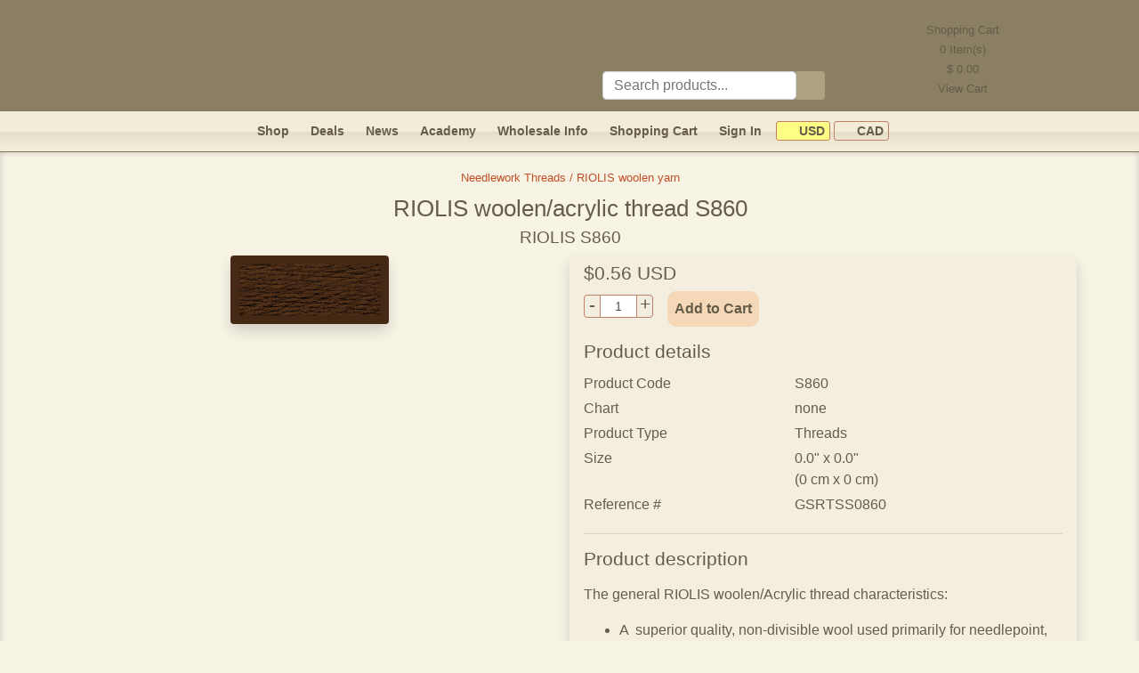

--- FILE ---
content_type: text/html; charset=UTF-8
request_url: https://www.gvellostitch.com/product/needlework_threads/riolis_woolen_acrylic_yarn_rtl/riolis_woolen_acrylic_thread_s860.html
body_size: 11709
content:
<!DOCTYPE html>
<html lang="en-us">
<head>
<link rel="preconnect" href="https://static.gvellostitch.com"/>
<link rel="preconnect" href="https://matomo.gvellostitch.com"/>

<meta http-equiv="Content-Type" content="text/html; charset=UTF-8"/>
<title>RIOLIS woolen/acrylic thread S860 S860 by RIOLIS</title>
<meta name="viewport" content="width=device-width,initial-scale=1.0">
<meta http-equiv="Content-Language" content="en-us"/>
<meta name="description" content="The “RIOLIS woolen/acrylic thread S860” kit from RIOLIS contains, a needle, a chart, and an instruction. Frame is not included. Finished work size is 0.0&quot; x 0.0&quot; (0 cm x 0 cm)."/>
<meta name="keywords" content="threads"/>
<meta name="google-site-verification" content="l-xVdNAPND5s87lKS7s_lVXsKSyLMGoEwrxWUDI25fI" />
<meta name="seobility" content="ad1a4777a76489d5d6a6e03078937085">
<link rel="image_src" href="https://static.gvellostitch.com/products/00036/3618_b.jpg">
<link rel="apple-touch-icon" sizes="180x180" href="/_assets/apple-touch-icon.png">
<link rel="icon" type="image/png" sizes="32x32" href="/_assets/favicon-32x32.png">
<link rel="icon" type="image/png" sizes="16x16" href="/_assets/favicon-16x16.png">
<link rel="manifest" href="/_assets/site.webmanifest">
<link rel="mask-icon" href="/_assets/safari-pinned-tab.svg" color="#5bbad5">
<meta name="msapplication-TileColor" content="#f39e11">
<meta name="theme-color" content="#ffffff">

<style> :root{--font-family-sans-serif: -apple-system, BlinkMacSystemFont, "Segoe UI", Roboto, "Helvetica Neue", Arial, "Noto Sans", sans-serif, "Apple Color Emoji", "Segoe UI Emoji", "Segoe UI Symbol", "Noto Color Emoji";--font-family-monospace: SFMono-Regular, Menlo, Monaco, Consolas, "Liberation Mono", "Courier New", monospace
}*,*::before,*::after{box-sizing:border-box}html{font-family:sans-serif;line-height:1.15;-webkit-text-size-adjust:100%;-webkit-tap-highlight-color:transparent}body{padding:0;margin:0;font-family:-apple-system,BlinkMacSystemFont,segoe ui,Roboto,helvetica neue,Arial,noto sans,sans-serif,apple color emoji,segoe ui emoji,segoe ui symbol,noto color emoji;font-size:1rem;font-weight:400;line-height:1.5;color:#655d49;text-align:left;background-color:#f7f3e5}hr{margin-top:1rem;margin-bottom:1rem;border:0;border-top:1px solid rgba(0,0,0,.1);box-sizing:content-box;height:0;overflow:visible}p,ol,ul,dl{margin-top:0;margin-bottom:1rem}img{vertical-align:middle;border-style:none}input,button{margin:0;font-family:inherit;font-size:inherit;line-height:inherit}.container,.container-fluid{max-width:1170px!important;width:100%;padding-right:15px;padding-left:15px;margin-right:auto;margin-left:auto}@media(min-width:576px){.container{max-width:540px}}@media(min-width:768px){.container{max-width:720px}}@media(min-width:992px){.container{max-width:960px}}.row{display:flex;flex-wrap:wrap;margin-right:-15px;margin-left:-15px}.col-lg-6,.col-md-8,.col-md-6,.col-sm-4,.col,.col-12,.col-7,.col-5,.col-4,.col-3{position:relative;width:100%;padding-right:15px;padding-left:15px}.col{flex-basis:0;flex-grow:1;max-width:100%}.col-3{flex:0 0 25%;max-width:25%}.col-4{flex:0 0 33.333%;max-width:33.333%}.col-5{flex:0 0 41.667%;max-width:41.667%}.col-7{flex:0 0 58.333%;max-width:58.333%}.col-12{flex:0 0 100%;max-width:100%}@media(min-width:576px){.col-sm-4{flex:0 0 33.333%;max-width:33.333%}.col-sm-5{flex:0 0 41.666%;max-width:41.666%}.col-sm-6{flex:0 0 50%;max-width:50%}.col-sm-7{flex:0 0 58.333%;max-width:58.333%}.col-sm-12{flex:0 0 100%;max-width:100%}}@media(min-width:768px){.col-md-6{flex:0 0 50%;max-width:50%}.col-md-8{flex:0 0 66.667%;max-width:66.667%}.offset-md-2{margin-left:16.667%}}@media(min-width:992px){.col-lg-6{flex:0 0 50%;max-width:50%}.offset-lg-3{margin-left:25%}}.collapse:not(.show){display:none}.nav{display:flex;flex-wrap:wrap;padding-left:0;margin-bottom:0;list-style:none}.navbar{position:relative;display:flex;flex-wrap:wrap;align-items:center;justify-content:space-between;padding:.5rem 1rem;background:#f3ecd9;border-bottom:1px solid #7f7358;background:linear-gradient(180deg,rgba(243,236,217,1) 50%,rgba(230,223,199,1) 52%,rgba(242,235,216,1) 89%);height:46px;font-weight:700;font-size:.9rem}.navbar a{color:#655d49}.navbar-collapse{flex-basis:100%;flex-grow:1;align-items:center}.navbar-toggler{padding:.25rem .75rem;line-height:1;background-color:transparent;border:1px solid transparent;border-radius:.25rem;font-size:1rem}.navbar-toggler:hover,.navbar-toggler:focus{text-decoration:none}.navbar-toggler-icon{display:inline-block;width:1.5em;height:1.5em;vertical-align:middle;content:"";background:no-repeat 50%;background-size:100% 100%;background-image:url([data-uri])}@media(min-width:768px){.navbar-expand-md{flex-flow:row nowrap;justify-content:flex-start}.navbar-expand-md .navbar-collapse{display:flex!important;flex-basis:auto}.navbar-expand-md .navbar-toggler{display:none}}.navbar-toggler{cursor:pointer;border-color:rgba(0,0,0,.1)}.border{border:1px solid #dee2e6!important}.rounded{border-radius:.25rem!important}.d-none{display:none!important}.d-inline-block{display:inline-block!important}.d-block{display:block!important}@media(min-width:768px){.d-md-none{display:none!important}.d-md-block{display:block!important}}.float-left{float:left!important}.float-right{float:right!important}.shadow{box-shadow:0 .5rem 1rem rgba(0,0,0,.15)!important}.w-100{width:100%!important}.w-auto{width:auto!important}.h-auto{height:auto!important}.m-0{margin:0!important}.mt-0,.my-0{margin-top:0!important}.mr-0,.mx-0{margin-right:0!important}.mb-0,.my-0{margin-bottom:0!important}.ml-0,.mx-0{margin-left:0!important}.m-1{margin:.25rem!important}.mt-1,.my-1{margin-top:.25rem!important}.mr-1,.mx-1{margin-right:.25rem!important}.mb-1,.my-1{margin-bottom:.25rem!important}.ml-1,.mx-1{margin-left:.25rem!important}.m-2{margin:.5rem!important}.mt-2,.my-2{margin-top:.5rem!important}.mr-2,.mx-2{margin-right:.5rem!important}.mb-2,.my-2{margin-bottom:.5rem!important}.ml-2,.mx-2{margin-left:.5rem!important}.m-3{margin:1rem!important}.mt-3,.my-3{margin-top:1rem!important}.mr-3,.mx-3{margin-right:1rem!important}.mb-3,.my-3{margin-bottom:1rem!important}.ml-3,.mx-3{margin-left:1rem!important}.m-4{margin:1.5rem!important}.mt-4,.my-4{margin-top:1.5rem!important}.mr-4,.mx-4{margin-right:1.5rem!important}.mb-4,.my-4{margin-bottom:1.5rem!important}.ml-4,.mx-4{margin-left:1.5rem!important}.m-5{margin:3rem!important}.mt-5,.my-5{margin-top:3rem!important}.mr-5,.mx-5{margin-right:3rem!important}.mb-5,.my-5{margin-bottom:3rem!important}.ml-5,.mx-5{margin-left:3rem!important}.p-0{padding:0!important}.pt-0,.py-0{padding-top:0!important}.pr-0,.px-0{padding-right:0!important}.pb-0,.py-0{padding-bottom:0!important}.pl-0,.px-0{padding-left:0!important}.p-1{padding:.25rem!important}.pt-1,.py-1{padding-top:.25rem!important}.pr-1,.px-1{padding-right:.25rem!important}.pb-1,.py-1{padding-bottom:.25rem!important}.pl-1,.px-1{padding-left:.25rem!important}.p-2{padding:.5rem!important}.pt-2,.py-2{padding-top:.5rem!important}.pr-2,.px-2{padding-right:.5rem!important}.pb-2,.py-2{padding-bottom:.5rem!important}.pl-2,.px-2{padding-left:.5rem!important}.p-3{padding:1rem!important}.pt-3,.py-3{padding-top:1rem!important}.pr-3,.px-3{padding-right:1rem!important}.pb-3,.py-3{padding-bottom:1rem!important}.pl-3,.px-3{padding-left:1rem!important}.p-4{padding:1.5rem!important}.pt-4,.py-4{padding-top:1.5rem!important}.pr-4,.px-4{padding-right:1.5rem!important}.pb-4,.py-4{padding-bottom:1.5rem!important}.pl-4,.px-4{padding-left:1.5rem!important}.p-5{padding:3rem!important}.pt-5,.py-5{padding-top:3rem!important}.pr-5,.px-5{padding-right:3rem!important}.pb-5,.py-5{padding-bottom:3rem!important}.pl-5,.px-5{padding-left:3rem!important}.m-auto{margin:auto!important}.mt-auto,.my-auto{margin-top:auto!important}.mr-auto,.mx-auto{margin-right:auto!important}.mb-auto,.my-auto{margin-bottom:auto!important}.ml-auto,.mx-auto{margin-left:auto!important}@media(min-width:768px){.ml-md-0,.mx-md-0{margin-left:0!important}.mr-md-2{margin-right:.5rem!important}.mr-md-3{margin-right:1rem!important}.mt-md-5{margin-top:3rem!important}.pl-md-0{padding-left:0!important}.pt-md-2{padding-top:.5rem!important}}.d-flex{display:flex!important}.btn{display:inline-block;font-weight:400;text-align:center;vertical-align:middle;user-select:none;background-color:transparent;border:1px solid transparent;padding:.375rem .75rem;font-size:1rem;line-height:1.5;border-radius:.25rem;transition:color .15s ease-in-out,background-color .15s ease-in-out,border-color .15s ease-in-out,box-shadow .15s ease-in-out}.btn:hover{color:#fff;text-decoration:none}.btn-dark{color:#fff;background-color:#343a40;border-color:#343a40}.btn-dark:hover{background-color:#23272b;border-color:#1d2124}.btn-warning{color:#212529;background-color:#ffc107;border-color:#ffc107}.btn-warning:hover{background-color:#e0a800;border-color:#d39e00}h1,.h1{font-size:1.6rem}h2,.h2{font-size:1.4rem}h5,.h5{font-size:1.3rem}h6{font-size:1rem}h1,h2,h3,h4,h5,h6,.h2,.h3,.h4,.h5,.h6{margin-top:0;margin-bottom:.5rem;font-weight:500;line-height:1.2}.text-danger{color:#dc3545!important}.text-muted{color:#6c757d!important}.text-center{text-align:center!important}.text-left{text-align:left!important}.text-right{text-align:right!important}.text_black{color:#1b1e21}.deal_header{background-color:#f8e5d5}.font-weight-bold{font-weight:700!important}@media(min-width:576px){.text-sm-right{text-align:right!important}.text-sm-left{text-align:left!important}}.card-footer{padding:.75rem 1.25rem;background-color:rgba(0,0,0,.03);border-top:1px solid rgba(0,0,0,.125)}a{text-decoration:none;color:#c14f27}a:hover{color:#c14f27;text-decoration:underline}h5 a,h5 a:hover{color:#c14f27}.active{color:#c14f27}header{border-bottom:1px solid #7f7358}@media only screen and (max-width:768px){.navbar{z-index:1041}.navbar-collapse{background:#efe7ce;border-color:#cbba95;border-radius:10px}header{height:85px;background:#8a7e63 url(/_assets/body_bg.png)}#top_bar{padding-left:0!important}.site_logo{height:84px}.logo_1{background:url(/_assets/logo1_small.png) no-repeat}.logo_2{background:url(/_assets/logo2_small.png) no-repeat}.logo_3{background:url(/_assets/logo3_small.png) no-repeat}.logo_4{background:url(/_assets/logo4_small.png) no-repeat}}@media only screen and (min-width:768px){header{height:125px;background:#8a7e63 url(/_assets/body_bg.png)}.site_logo{height:125px}.logo_1{background:url(/_assets/logo1.png) no-repeat}.logo_2{background:url(/_assets/logo2.png) no-repeat}.logo_3{background:url(/_assets/logo3.png) no-repeat}.logo_4{background:url(/_assets/logo4.png) no-repeat}.s_cart{cursor:pointer;width:221px;height:125px;background-position:100% -1px}.s_cart_e_1{background:url(/_assets/cart_empty1.png) no-repeat}.s_cart_e_2{background:url(/_assets/cart_empty2.png) no-repeat}.s_cart_e_3{background:url(/_assets/cart_empty3.png) no-repeat}.s_cart_e_4{background:url(/_assets/cart_empty4.png) no-repeat}.s_cart_f_1{background:url(/_assets/cart1.png) no-repeat}.s_cart_f_2{background:url(/_assets/cart2.png) no-repeat}.s_cart_f_3{background:url(/_assets/cart3.png) no-repeat}.s_cart_f_4{background:url(/_assets/cart4.png) no-repeat}}div.separator{margin:10px 0;height:1px;background:linear-gradient(90deg,#F7F3E5 0%,#c14f27 5%,#c14f27 50%,#F7F3E5 100%)}main{box-shadow:inset 0 0 6px 1px rgba(0,0,0,.15)}.currency_off{padding:.15rem .3rem;border-radius:3px;border:1px solid #bf7f68;color:#655d49;font-size:.9rem;cursor:pointer}.currency_on{background-color:#ffff86;padding:.15rem .3rem;border-radius:3px;border:1px solid #bf7f68;color:#655d49;font-size:.9rem;cursor:pointer}.site-footer{border-top:1px solid #655d49;line-height:1.8rem}.icon{background:url(/_assets/icons_all3.png) no-repeat}.icon_search{width:32px;height:32px;background:url(/_assets/icons_all3.png) no-repeat -217px 0}.heart_off{width:21px;height:20px;background:url(/_assets/icons_all3.png) no-repeat -288px -26px}.heart_on{width:21px;height:20px;background:url(/_assets/icons_all3.png) no-repeat -267px -26px}.icon_flag{display:inline-block;width:16px;height:11px}.cad{background-position:-249px -11px}.usd{background-position:-249px 0}.icon_pinterest{display:inline-block;width:64px;height:64px;background-position:-64px 0}.icon_facebook{display:inline-block;width:64px;height:64px;background-position:0 0}.icon_instagram {display: inline-block;width: 64px;height: 64px;background-position: left -128px top 0;}.icon_pin_it{display:inline-block;width:45px;height:26px;background-position:-265px 0}.icon_payments{display:inline-block;width:310px;height:48px;background-position:0 -65px}.cart_qty{display:inline-block;position:relative;top:-14px;padding:0 5px;border-radius:7px;background:#e57800;color:#fff;font-size:11px;line-height:14px}#cart_qty_small{left:-10px}#cart_qty_big{left:-5px}.product_card{width:290px;height:380px;box-shadow:0 5px 11px 0 rgba(0,0,0,.15);background-color:#ffffed}.product_card_small{width:200px;height:280px;box-shadow:0 5px 11px 0 rgba(0,0,0,.15);background-color:#ffffed}.card img{max-height:220px;max-width:270px}.card-title{margin-bottom:.1rem!important}.card-body{flex:1 1 auto;padding:.3rem!important}.wrapper{align-items:stretch;display:flex;overflow:hidden;width:100%;position:relative}@media(max-width:970px){.sidebar{margin-left:-270px}.sidebar.toggled{margin-left:0}}@media(min-width:970px){.sidebar{margin-left:0}.sidebar-toggle-hide,.sidebar-toggle-container{display:none}}.sidebar{min-width:260px;max-width:260px;transition:margin-left .3s ease-in-out,left .3s ease-in-out,margin-right .3s ease-in-out,right .3s ease-in-out;background:0 0;border-right:0;z-index:1}@media(max-width:970px){.main{overflow-y:hidden;width:100vw;min-width:100vw;padding-left:1rem!important;padding-right:1rem!important}}.main{width:100%;min-height:60vh;transition:margin-left .3s ease-in-out,left .3s ease-in-out,margin-right .3s ease-in-out,right .3s ease-in-out}@media(max-width:970px){.main{min-width:100vw}}#body_left{width:260px!important;padding-top:.5rem;border-right:1px solid #d4cb9d;border-top:1px solid #d4cb9d;border-bottom:1px solid #d4cb9d;border-radius:5px;background:#f7f3e5;background:linear-gradient(90deg,rgba(247,243,229,1) 2%,rgba(235,227,204,1) 6%,rgba(233,224,199,1) 9%,rgba(244,238,224,1) 18%)}.left_menu_item{border:1px solid #d4cb9d;border-radius:2px;margin-left:4px;margin-right:4px;background:linear-gradient(#F8DDC3,#FCF5E9);font-weight:700;height:22px;line-height:12px;margin-bottom:10px}.left_menu_item a::before{content:"";display:inline-block;width:22px;height:22px;background:url(/_assets/bfly.png) no-repeat;position:relative;left:-10px;top:0}.left_menu_item a{position:relative;top:-7px}#body_left a{color:#655d49}#body_left a.active{color:#c14f27}#body_left a.catalog {display:inline-block;margin-bottom: 0.15rem;}#body_left div.catalog {cursor:pointer;margin-bottom: 0.15rem;}.pagination-link{display:inline-block;margin:.2rem;font-size:1.1rem;width:1.6rem}.pagination-link.active{font-weight:700}.update_inputs{padding:.1rem .2rem;font-size:.9rem;height:1.5rem;border-color:#bf7f68}.number{height:1.6rem}.number div{margin:0;cursor:pointer;font-size:1.3rem;line-height:1.3rem;width:1.2rem;padding:0;border:1px solid #bf7f68;height:1.6rem;display:inline-block;vertical-align:middle;text-align:center}.minus{border-top-left-radius:4px;border-bottom-left-radius:4px}.plus{border-top-right-radius:4px;border-bottom-right-radius:4px}.number input{width:2.5rem;text-align:center;color:#495057;border-top:1px solid #bf7f68;border-bottom:1px solid #bf7f68;border-left:0;border-right:0;display:inline-block;vertical-align:middle;height:1.6rem}.search_group{height:32px}.search_group .icon{margin:0;display:inline-block;cursor:pointer;border-top-right-radius:4px;border-bottom-right-radius:4px;width:32px;height:32px;vertical-align:middle}.simple_field{padding:.375rem .75rem;font-size:1rem;font-weight:400;line-height:1.5;color:#495057;background-color:#fff;background-clip:padding-box;border:1px solid #ced4da;border-radius:.25rem;display:inline-block;width:75%;height:32px;margin:0;text-align:left;vertical-align:middle}#search_field:focus{color:#495057;background-color:#fff;border-color:#80bdff;outline:0;box-shadow:0 0 0 .2rem rgba(0,123,255,.25)}.add_to_cart_button{border-radius:10px;background-color:#f5d8b8;color:#655d49;font-weight:700;cursor:pointer}.add_to_cart_button:hover{color:#212529}#sorting_options{height:calc(1.5em + 0.5rem + 2px);padding:.375rem .75rem;font-size:1rem;font-weight:400;line-height:1.5;color:#495057;background-color:#fff;background-clip:padding-box;border:1px solid #ced4da;border-radius:.25rem}</style>
        <!-- Pinterest Tag -->
    <script>
        !function(e){if(!window.pintrk){window.pintrk = function () {
            window.pintrk.queue.push(Array.prototype.slice.call(arguments))};var
            n=window.pintrk;n.queue=[],n.version="3.0";var
            t=document.createElement("script");t.async=!0,t.src=e;var
            r=document.getElementsByTagName("script")[0];
            r.parentNode.insertBefore(t,r)}}("https://s.pinimg.com/ct/core.js");
        pintrk('load', '2612567488525');
        pintrk('page');
    </script>
    <!-- end Pinterest Tag -->
        </head>
<body>
<header>
<div id="top_bar" class="container-fluid text-left">
<a id="top"></a>
<div class="site_logo logo_4" style="display: flex;flex-direction: row;justify-content:space-around">
<div onclick="location.href='/'" style="height: 100%;flex-grow: 100; cursor: pointer; margin-right: 5rem;"></div>
<div class="mt-3 mt-md-5 mr-md-3 pt-md-2" style="min-width: 200px;width: 25% !important;flex-grow: 1;">
<div class="search_group mt-4">
<input type="text" id="search_field" class="simple_field" placeholder="Search products..."/><div class="icon icon_search" style="background-color: #ada180" id="search_button" onclick="runSearch();"></div>
</div>
</div>
<div id="site_header_right" style="flex-grow: 1;" class="d-none d-md-block s_cart s_cart_e_4" onclick="location.href='/cart.html'">
<div style="text-align: center; line-height: 22px; margin: 23px 30px 0 0; font-size: 0.8rem;">
Shopping Cart<br/>
<span id="cart_qty_top">0</span> Item(s)<br/>
$ <span id="cart_sum_top">0.00</span><br/>
View Cart<br/>
</div>
</div>
</div>
</div>
</header>

<nav class="navbar navbar-expand-md px-1" id="main_menu" style="position: sticky;top: 0; z-index: 1071;">
<button class="navbar-toggler" id="navbar-toggler" type="button" data-menu="0" onclick="toggleMenu(this);">
<span class="navbar-toggler-icon" id="navbar-toggler-icon"></span>
</button>
<div class="d-md-none">
<div class="py-2 px-2 mr-md-2 float-right"><a class="signin_menu_link" href="/signin.html"><span class="signin_menu_text">Sign In</span></a></div>
<div class="py-2 px-2 mr-md-2 float-right"><a href="/cart.html">Shopping Cart<span class="cart_qty d-none"
id="cart_qty_small">0</span></a></div>
</div>
<div class="collapse navbar-collapse" id="navbar" style="justify-content: center;">
<div class="nav-item py-2 px-2 mr-md-2 mx-lg-3"><a href="/catalog.html">Shop</a></div>
<div class="nav-item py-2 px-2 mr-md-2 mx-lg-3"><a href="/deals.html">Deals</a></div>
<div class="nav-item py-2 px-2 mr-md-2 mx-lg-3"><a href="/news.html">News</a></div>
<div class="nav-item py-2 px-2 mr-md-2 mx-lg-3"><a href="/academy.html">Academy</a></div>
<div class="nav-item py-2 px-2 mr-md-2 mx-lg-3"><a href="/info/wholesale.html">Wholesale Info</a></div>
<div class="nav-item py-2 px-2 mr-md-2"><a href="/cart.html">Shopping Cart<span class="cart_qty d-none"
id="cart_qty_big">0</span></a></div>
<div class="nav-item py-2 px-2 mr-md-2"><a class="signin_menu_link" href="/signin.html"><span class="signin_menu_text">Sign In</span></a></div>
<div class="nav-item py-2 px-0 ml-md-0 mx-lg-2">
<span class="currency_on" onclick="switchCurrency('u');"><span class="icon icon_flag usd"></span>&nbsp;USD</span>
<span class="currency_off" onclick="switchCurrency('c');"><span class="icon icon_flag cad"></span>&nbsp;CAD</span>
</div>
</div>
</nav>

<main id="main" class="w-100 pb-5 pt-3">
    <script type="application/ld+json">
        {
            "@context": "http://schema.org/",
            "@type": "Product",
            "name": "RIOLIS woolen/acrylic thread S860",
    "url": "https://www.gvellostitch.com/product/needlework-threads/riolis-woolen-acrylic-yarn-rtl/riolis-woolen-acrylic-thread-s860.html",
    "image": [
        "https://static.gvellostitch.com/products/00036/3618_b.jpg"
    ],
    "sku": "S860",
    "description": "<p>The general RIOLIS woolen/Acrylic thread characteristics:</p>

<ul>
	<li>A&nbsp; superior quality, non-divisible wool used primarily for needlepoint, due to its durability and colorfastness</li>
	<li>The 21.9 yard (20 metrs) skein is available in an extensive range of 161 colors.</li>
	<li>The optimum compound of 30 % wool and 70 % acrylic gives an effect of volumetric embroidery</li>
	<li>Easy stitching as with floss</li>
	<li>Great for stitching on Aida 14 in two thread</li>
	<li>Hypoallergenic</li>
</ul>",
    "mpn": "S860",
    "brand": {
        "@type": "Brand",
        "name": "RIOLIS"
    },
    "manufacturer" : "RIOLIS",
    "offers": {
        "@type": "Offer",
        "url": "https://www.gvellostitch.com/product/needlework-threads/riolis-woolen-acrylic-yarn-rtl/riolis-woolen-acrylic-thread-s860.html",
        "priceCurrency": "USD",
        "price": "0.56",
        "priceValidUntil": "2026-03-22",
        "itemCondition": "http://schema.org/NewCondition",
        "availability": "http://schema.org/InStock",
        "seller": {
            "@type": "Organization",
            "name": "Gvello Stitch"
        }
    }
}

    </script>
<div id="photoPopup"
     onclick="this.style.display='none';"
     style="display: none; position: fixed; z-index: 2000; left: 0; top: 0; width: 100%; height: 100%; overflow: auto; background-color: rgba(0, 0, 0, 0.5);">
    <div style="display:table; left:0;top:0; width:100%;height:100%;">
        <div style="display:table-cell; vertical-align:middle;text-align: center;">
            <div id="photoPopupImg" style="display:inline-block; background-color:#F7F3E5; padding:10px; border:1px solid #888;"></div>
        </div>
    </div>
</div>
<div class="container-fluid">
    <div class="row">
        <div class="col pl-3 text-center">
            <small class="mb-1"><a href="/catalog/needlework-threads/riolis-woolen-acrylic-yarn-rtl.html">Needlework Threads / RIOLIS woolen yarn</a></small>
                            <h1 class="mt-2">RIOLIS woolen/acrylic thread S860 <span style="font-size: 1.2rem;"><br/>RIOLIS S860</span>
                </h1>
                    </div>
    </div>
    <div class="row">
        <div class="col-12 col-md-6">
            <div class="col text-center">
                <img class="w-100 h-auto rounded shadow"
                     style="cursor:pointer; max-width: 178px;"
                     src="https://static.gvellostitch.com/products/00036/3618_b.jpg"
                     alt="RIOLIS woolen/acrylic thread S860 by RIOLIS - S860"
                     width="178" height="77"
                     onclick="openPhotoPopup('00036','3618', 178, 77);"
                />
                <div class="text-center mt-1 mx-3 rounded" style="background-color: #F4EEE0; border-color: #D4CB9D;">
                                    </div>
                <a target="_blank" data-pin-do="buttonPin" data-pin-count="beside" data-pin-tall="true"
                   href="https://www.pinterest.com/pin/create/button/?url=https%3A%2F%2Fwww.gvellostitch.com%2Fproduct%2Fneedlework-threads%2Friolis-woolen-acrylic-yarn-rtl%2Friolis-woolen-acrylic-thread-s860.html&media=https%3A%2F%2Fstatic.gvellostitch.com%2Fproducts%2F00036%2F3618_b.jpg&description=RIOLIS+woolen%2Facrylic+thread+S860+S860+by+RIOLIS">
                    <div class="icon icon_pin_it"></div>
                </a>
            </div>
        </div>
        <div class="col-12 col-md-6 pl-md-0">
            <div class="container py-2 px-3 rounded shadow" style="background-color: #F4EEE0; border-color: #D4CB9D;">

                <div class="row">
                    <div class="col">
                        <div class="" style="background-color: #F4EEE0; border-color: #D4CB9D;">
                            
                                                                                                                            <div class="h5">$0.56 USD</div>
                                                                                                    <div class="number mr-3 mt-1 float-left">
                                        <div class="minus" onclick="numberMinus(this);">-</div><input type="text"
                                               class="update_inputs"
                                               id="product_count_13834"
                                               name="products_count[13834]"
                                               size="2"
                                               value="1"/><div class="plus" onclick="numberPlus(this);">+</div>
                                    </div>
                                    <div class="d-inline-block py-2 px-2 add_to_cart_button" onclick="addToCart(13834);return false;">Add to Cart
                                    </div>
                                                                                    </div>
                    </div>
                </div>

                <div class="row mt-3 mb-1">
                    <div class="col h5">
                        Product details
                    </div>
                </div>
                <div class="row mb-1">
                    <div class="col-5">Product Code</div>
                    <div class="col-7">S860</div>
                </div>
                                                                                                                    <div class="row mb-1">
                        <div class="col-5">Chart</div>
                        <div class="col-7">none</div>
                    </div>
                                                    <div class="row mb-1">
                        <div class="col-5">Product Type</div>
                        <div class="col-7">Threads</div>
                    </div>
                                                                    <div class="row mb-1">
                        <div class="col-5">Size</div>
                        <div class="col-7">0.0" x 0.0"<br/> (0 cm x 0 cm)</div>
                    </div>
                                                                                    <div class="row mb-1">
                        <div class="col-5">Reference #</div>
                        <div class="col-7">GSRTSS0860</div>
                    </div>
                                <div class="row mb-1">
                    <div class="col">
                        <hr>
                        <div class="h5">Product description</div>
                        <p><p>The general RIOLIS woolen/Acrylic thread characteristics:</p>

<ul>
	<li>A&nbsp; superior quality, non-divisible wool used primarily for needlepoint, due to its durability and colorfastness</li>
	<li>The 21.9 yard (20 metrs) skein is available in an extensive range of 161 colors.</li>
	<li>The optimum compound of 30 % wool and 70 % acrylic gives an effect of volumetric embroidery</li>
	<li>Easy stitching as with floss</li>
	<li>Great for stitching on Aida 14 in two thread</li>
	<li>Hypoallergenic</li>
</ul></p>
                                                    <hr>
                            <small>Related cross stitch patterns:<br/> <a class="active" href="/search/?sim=Threads"> Threads </a></small>
                                            </div>
                </div>
            </div>
        </div>
    </div>
</div>
<div class="container">
        <div class="row mt-3">
        <div class="col text-center">
            <div class="separator"></div>
            <small class="mb-1"><a href="/catalog/needlework-threads/riolis-woolen-acrylic-yarn-rtl.html">Needlework Threads / RIOLIS woolen yarn</a></small>
        </div>
    </div>
</div>
    <!-- Pinterest Tag -->
    <script>
        pintrk('track', 'pagevisit', {product_id: 'GSRTSS0860'});
    </script>
    <img height="1" width="1" style="display:none;" alt="" src="https://ct.pinterest.com/v3/?tid=2612567488525&event=pagevisit&noscript=1"/>
    <!-- end Pinterest Tag -->

</main>

<footer class="site-footer" role="contentinfo">
<div class="container-fluid pt-4 text-center">
<div class="row pb-3">
<div class="col text-center" id="subscription_form">
Enter your email address to receive Gvello Stitch email marketing messages, including newsletters, amazing deals and more.<br/>
<input type="text" id="subscribe" placeholder="E-mail address" class="simple_field" style="max-width: 250px;"/>
<button class="btn py-0 mb-0 add_to_cart_button" onclick="subscribeCustomer();return false;">Subscribe and get 10% off</button><br/>
You can unsubscribe by clicking the unsubscribe link in any email.
<hr/>
</div>
</div>


<div class="row">
<div class="col-sm-4">
<div class="font-weight-bold">Customer Service</div>
<div><a class="active" href="/contact-us.html">Contact Us</a></div>
<div><a class="active" href="/info/privacy.html">Privacy Policy</a></div>
<div><a class="active" href="/info/shipping.html">Shipping Policy</a></div>
<div><a class="active" href="/info/returns.html">Refunds & Returns</a></div>
</div>
<div class="col-sm-4">
<div class="font-weight-bold">Information</div>
<div><a class="active" href="/info/about-us.html">About Us</a></div>
<div><a class="active" href="/testimonials.html">Testimonials</a></div>
<div><a class="active" href="/info/our-partners.html">Our Partners</a></div>
</div>
<div class="col-sm-4">
<div class="font-weight-bold">Social Media</div>
<a href="https://www.facebook.com/Gvellostitch.cross.stitch.kits" target="_blank"
title="Gvellostitch on Facebook"><span class="icon icon_facebook"></span></a>
<a href="https://www.pinterest.com/gvellostitch/" target="_blank"
title="Gvellostitch on Pinterest"><span class="icon icon_pinterest"></span></a>
<a href="https://www.instagram.com/gvellostitch/" target="_blank"
title="Gvellostitch on Instagram"><span class="icon icon_instagram"></span></a>	
</div>
</div>
<div class="row">
<div class="col text-center">
<hr>
We accept<br>
<span class="icon icon_payments"></span>
</div>
</div>
<div class="row pt-5">
<div class="col">
© 2010 - 2026 GvelloStitch. All Rights Reserved.
</div>
</div>
</div>
</footer>

<div
id="addToCartPopup"
onclick="hideAddToCartConfirmation();"
style="display: none; position: fixed; z-index: 2000; left: 0; top: 0; width: 100%; height: 100%; overflow: auto; background-color: rgba(0, 0, 0, 0.5);">
<div style="display:table; left:0;top:0; width:100%;height:100%;">
<div style="display:table-cell; vertical-align:middle;text-align: center;">
<div class="container">
<div class="row">
<div class="col col-md-8 offset-md-2 col-lg-6 offset-lg-3">
<div class="container p-3 rounded" style="background-color: #F4EEE0; border-color: #D4CB9D;">
<div class="row">
<div class="col-5">
<img id="added_product_img" alt="Product added to cart" src=""/>
</div>
<div class="col-7">
Successfully added to cart
<hr/>
<div id="added_product_name" class="font-weight-bold text-lg pb-3 active"></div>
</div>
</div>
<div class="row">
<div class="col text-right">
<a class="btn btn-dark" href="/cart.html">Go to Cart</a>
<button class="btn btn-warning" onclick="hideAddToCartConfirmation();">Continue Shopping</button>
</div>
</div>
</div>
</div>
</div>
</div>
</div>
</div>
</div>

<script>
const toggler = document.getElementById('navbar-toggler');
const navbar = document.getElementById('navbar');

function toggleMenu(el) {
const navbar = document.getElementById('navbar');
if (el.getAttribute('data-menu') === '0') {
el.setAttribute('data-menu', '1')
navbar.classList.add('show');
navbar.classList.add('d-block');
} else {
el.setAttribute('data-menu', '0')
navbar.classList.remove('show');
navbar.classList.remove('d-block');
}
}

document.addEventListener("click", function (event) {
if (event.target.id !== 'navbar-toggler-icon' && toggler.getAttribute('data-menu') === '1' && navbar.classList.contains('d-block')) {
toggler.setAttribute('data-menu', '0')
navbar.classList.remove('show');
navbar.classList.remove('d-block');
}
});

const search_field = document.getElementById('search_field');
search_field.addEventListener("keyup", checkSearch);

function runSearch() {
const search = document.getElementById('search_field');
window.location.replace(location.protocol + '//' + location.host + '/search.html?s=' + encodeURI(search.value));
}

function checkSearch(event) {
const keycode = (event.keyCode ? event.keyCode : event.which);
if (keycode === 13) {
runSearch();
}
}

function subscribeCustomer() {

let data = new FormData();
let email = document.getElementById('subscribe');
let form = document.getElementById('subscription_form');
data.append('email', email.value);

let request = new XMLHttpRequest();
request.open('POST', '/subscribe//_rajax', true);

request.onload = function () {
if (this.status >= 200 && this.status < 400) {
// Success!
let response = JSON.parse(this.response);
if (response.success === 1) {
form.innerHTML = 'Thank You! We promise not to bug you too often.<br/>Here\'s 10% off your first order.<br/>Simply enter the coupon code <b>' + response.code + '</b> on the shopping cart page.<hr/>';
} else if (response.present === 1) {
form.innerHTML = '<b>You are subscribed already.</b><hr/>';
} else {
alert("error 1");
}

} else {
alert("error 2");
}
};

request.onerror = function () {
alert("error 3");
};

request.send(data);
}


function openPhotoPopup(storage, id, w, h) {
const image_popup = document.getElementById('photoPopup');
const image = document.getElementById('photoPopupImg');
image.innerHTML = '<img src="https://static.gvellostitch.com/products/' + storage + '/' + id + '_b.jpg" alt=" by  - " width="' + w + '" height="' + h + '">';
image_popup.style.display = '';
}

function numberMinus(el) {
const input = el.offsetParent.querySelector('input');
let count = parseInt(input.value) - 1;
count = count < 1 ? 1 : count;
input.value = count.toString();
let event = new Event('change');
input.dispatchEvent(event);
return false;
}

function numberPlus(el) {
const input = el.offsetParent.querySelector('input');
let count = parseInt(input.value);
count++;
input.value = count.toString();
let event = new Event('change');
input.dispatchEvent(event);
return false;
}

function switchCurrency(c) {
let params = '';
if(location.search === ''){
params = "?set_curr=" + c;
} else {
params = location.search + "&set_curr=" + c;
}
window.location.replace(location.protocol + '//' + location.host + location.pathname + params);
}

function hideAddToCartConfirmation() {
const popup = document.getElementById('addToCartPopup');
popup.style.display = 'none';
}

function showAddToCartConfirmation(storage, id, name) {
const image = document.getElementById('added_product_img');
const product_name = document.getElementById('added_product_name');
const popup = document.getElementById('addToCartPopup');

image.src = 'https://static.gvellostitch.com/products/' + storage + '/' + id + '_t.jpg'

product_name.innerHTML = name;
window.setTimeout(hideAddToCartConfirmation, 5000);
popup.style.display = '';
}

function addToCart(product_id) {
let count;
const input = document.getElementById('product_count_' + product_id);
if (input === undefined || input == null) {
count = 1;
} else {
count = parseInt(input.value);
if (isNaN(count) || count < 0 || count > 100) {
count = 1;
}
}

let data = new FormData();
let name = 'products[' + product_id + ']';
data.append(name, count.toString());

let request = new XMLHttpRequest();
request.open('POST', '/cart/add_product/_eadd_product', true);

request.onload = function () {
if (this.status >= 200 && this.status < 400) {
// Success!
let response = JSON.parse(this.response);
if (response.success === 1) {

const cart_qty_big = document.getElementById('cart_qty_big');
const cart_qty_small = document.getElementById('cart_qty_small');
const cart_qty_top = document.getElementById('cart_qty_top');
const cart_sum_top = document.getElementById('cart_sum_top');

cart_qty_big.innerHTML = response.counter;
cart_qty_small.innerHTML = response.counter;
cart_qty_top.innerHTML = response.counter;
cart_sum_top.innerHTML = response.sum;
cart_qty_big.classList.remove('d-none');
cart_qty_small.classList.remove('d-none');

showAddToCartConfirmation(response.storage, response.photo_id, response.name);
pintrk('track', 'addtocart', {
value: response.price,
product_id: response.code_in,
order_quantity: 1,
currency: response.currency
});
} else {
alert("error");
}

} else {
alert("error");
}
};

request.onerror = function () {
alert("error");
};

request.send(data);
}

function addToWishlist(product_id) {
let request = new XMLHttpRequest();
request.open('GET', "/wishlist/add/" + product_id + "/_rajax", true);

request.onload = function () {
if (this.status >= 200 && this.status < 400) {
// Success!
let response = JSON.parse(this.response);
if (response.success === 1) {
const heart = document.getElementById('wp' + product_id);
heart.classList.remove('heart_off');
heart.classList.add('heart_on');
heart.setAttribute("onClick", "removeFromWishlist(" + product_id + ")");
} else {
alert("error");
}
} else {
alert("error");
}
};

request.onerror = function () {
alert("error");
};

request.send();
}

function removeFromWishlist(product_id) {
let request = new XMLHttpRequest();
request.open('GET', "/wishlist/remove/" + product_id + "/_rajax", true);

request.onload = function () {
if (this.status >= 200 && this.status < 400) {
// Success!
let response = JSON.parse(this.response);
if (response.success === 1) {
const heart = document.getElementById('wp' + product_id);
heart.classList.remove('heart_on');
heart.classList.add('heart_off');
heart.setAttribute("onClick", "addToWishlist(" + product_id + ")");
} else {
alert("error");
}
} else {
alert("error");
}
};

request.onerror = function () {
alert("error");
};

request.send();
}
</script>


<script type="text/javascript">
let _paq = window._paq = window._paq || [];
/* tracker methods like "setCustomDimension" should be called before "trackPageView" */
_paq.push(['trackPageView']);
_paq.push(['enableLinkTracking']);
(function () {
let u = "https://matomo.gvellostitch.com/";
_paq.push(['setTrackerUrl', u + 'matomo.php']);
_paq.push(['setSiteId', '1']);
let d = document, g = d.createElement('script'), s = d.getElementsByTagName('script')[0];
g.type = 'text/javascript';
g.async = true;
g.src = u + 'matomo.js';
s.parentNode.insertBefore(g, s);
})();
</script>
<!-- End Matomo Code -->
<!-- Start Pinterest Code -->
<noscript>
<img height="1" width="1" style="display:none;" alt="" src="https://ct.pinterest.com/v3/?event=init&tid=2612567488525&noscript=1" />
</noscript>
<!-- End Pinterest Code -->

</body>
</html>
